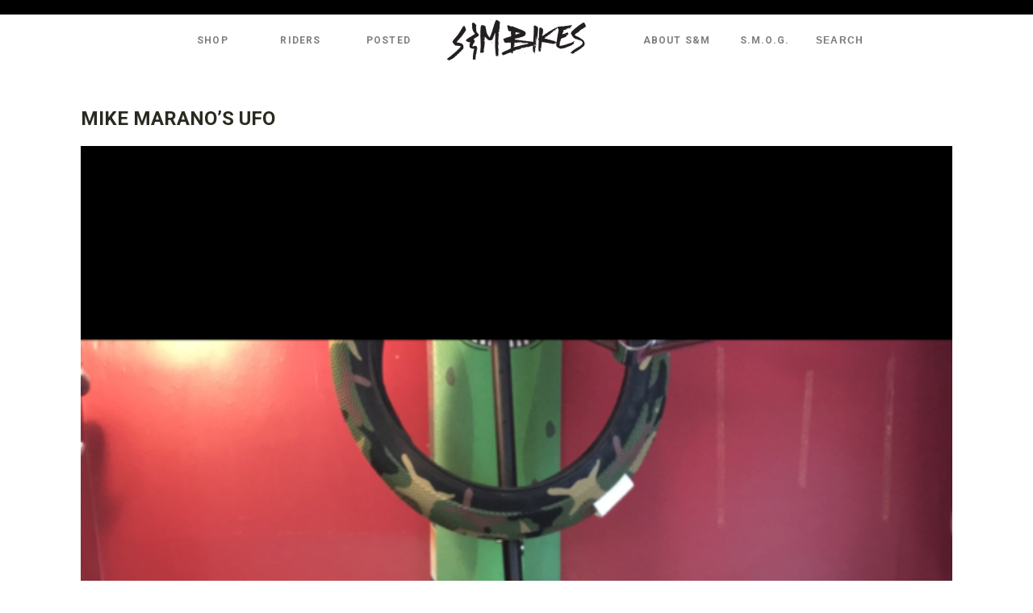

--- FILE ---
content_type: text/html; charset=UTF-8
request_url: https://www.sandmbikes.com/2019/mike-maranos-ufo/
body_size: 8751
content:
<!doctype html>
<!-- paulirish.com/2008/conditional-stylesheets-vs-css-hacks-answer-neither/ -->
<!--[if lt IE 7]> <html class="no-js ie6 oldie" lang="en" xmlns:fb="https://ogp.me/ns/fb#"> <![endif]-->
<!--[if IE 7]>    <html class="no-js ie7 oldie" lang="en" xmlns:fb="https://ogp.me/ns/fb#"> <![endif]-->
<!--[if IE 8]>    <html class="no-js ie8 oldie" lang="en" xmlns:fb="https://ogp.me/ns/fb#"> <![endif]-->
<!-- Consider adding an manifest.appcache: h5bp.com/d/Offline -->
<!--[if gt IE 8]><!--> <html class="no-js" lang="en" xmlns:fb="https://ogp.me/ns/fb#"> <!--<![endif]-->
<head>
	<meta charset="UTF-8">
	<meta name="viewport" content="width=device-width, initial-scale=1" />
				
	<!-- Favicon and Feed -->
	<link rel="shortcut icon" href="https://sandmbikes.com/wp-content/themes/sandmbikes_theme_v4/favicon.ico">
	<link rel="alternate" type="application/rss+xml" title="S&amp;M Bikes Feed" href="https://sandmbikes.com/feed?cat=23">
    <link href='//fonts.googleapis.com/css?family=Pathway+Gothic+One' rel='stylesheet' type='text/css'>
    <link href='//fonts.googleapis.com/css?family=Roboto:400,700' rel='stylesheet' type='text/css'>
    <title>Mike Marano&#8217;s UFO &#8211; S&amp;M Bikes</title>
<meta name='robots' content='max-image-preview:large' />
	<style>img:is([sizes="auto" i], [sizes^="auto," i]) { contain-intrinsic-size: 3000px 1500px }</style>
	<link rel='dns-prefetch' href='//sandmbikes.com' />
<link rel='dns-prefetch' href='//s7.addthis.com' />
<script type="text/javascript">
/* <![CDATA[ */
window._wpemojiSettings = {"baseUrl":"https:\/\/s.w.org\/images\/core\/emoji\/15.0.3\/72x72\/","ext":".png","svgUrl":"https:\/\/s.w.org\/images\/core\/emoji\/15.0.3\/svg\/","svgExt":".svg","source":{"concatemoji":"https:\/\/sandmbikes.com\/wp-includes\/js\/wp-emoji-release.min.js?ver=6.7.2"}};
/*! This file is auto-generated */
!function(i,n){var o,s,e;function c(e){try{var t={supportTests:e,timestamp:(new Date).valueOf()};sessionStorage.setItem(o,JSON.stringify(t))}catch(e){}}function p(e,t,n){e.clearRect(0,0,e.canvas.width,e.canvas.height),e.fillText(t,0,0);var t=new Uint32Array(e.getImageData(0,0,e.canvas.width,e.canvas.height).data),r=(e.clearRect(0,0,e.canvas.width,e.canvas.height),e.fillText(n,0,0),new Uint32Array(e.getImageData(0,0,e.canvas.width,e.canvas.height).data));return t.every(function(e,t){return e===r[t]})}function u(e,t,n){switch(t){case"flag":return n(e,"\ud83c\udff3\ufe0f\u200d\u26a7\ufe0f","\ud83c\udff3\ufe0f\u200b\u26a7\ufe0f")?!1:!n(e,"\ud83c\uddfa\ud83c\uddf3","\ud83c\uddfa\u200b\ud83c\uddf3")&&!n(e,"\ud83c\udff4\udb40\udc67\udb40\udc62\udb40\udc65\udb40\udc6e\udb40\udc67\udb40\udc7f","\ud83c\udff4\u200b\udb40\udc67\u200b\udb40\udc62\u200b\udb40\udc65\u200b\udb40\udc6e\u200b\udb40\udc67\u200b\udb40\udc7f");case"emoji":return!n(e,"\ud83d\udc26\u200d\u2b1b","\ud83d\udc26\u200b\u2b1b")}return!1}function f(e,t,n){var r="undefined"!=typeof WorkerGlobalScope&&self instanceof WorkerGlobalScope?new OffscreenCanvas(300,150):i.createElement("canvas"),a=r.getContext("2d",{willReadFrequently:!0}),o=(a.textBaseline="top",a.font="600 32px Arial",{});return e.forEach(function(e){o[e]=t(a,e,n)}),o}function t(e){var t=i.createElement("script");t.src=e,t.defer=!0,i.head.appendChild(t)}"undefined"!=typeof Promise&&(o="wpEmojiSettingsSupports",s=["flag","emoji"],n.supports={everything:!0,everythingExceptFlag:!0},e=new Promise(function(e){i.addEventListener("DOMContentLoaded",e,{once:!0})}),new Promise(function(t){var n=function(){try{var e=JSON.parse(sessionStorage.getItem(o));if("object"==typeof e&&"number"==typeof e.timestamp&&(new Date).valueOf()<e.timestamp+604800&&"object"==typeof e.supportTests)return e.supportTests}catch(e){}return null}();if(!n){if("undefined"!=typeof Worker&&"undefined"!=typeof OffscreenCanvas&&"undefined"!=typeof URL&&URL.createObjectURL&&"undefined"!=typeof Blob)try{var e="postMessage("+f.toString()+"("+[JSON.stringify(s),u.toString(),p.toString()].join(",")+"));",r=new Blob([e],{type:"text/javascript"}),a=new Worker(URL.createObjectURL(r),{name:"wpTestEmojiSupports"});return void(a.onmessage=function(e){c(n=e.data),a.terminate(),t(n)})}catch(e){}c(n=f(s,u,p))}t(n)}).then(function(e){for(var t in e)n.supports[t]=e[t],n.supports.everything=n.supports.everything&&n.supports[t],"flag"!==t&&(n.supports.everythingExceptFlag=n.supports.everythingExceptFlag&&n.supports[t]);n.supports.everythingExceptFlag=n.supports.everythingExceptFlag&&!n.supports.flag,n.DOMReady=!1,n.readyCallback=function(){n.DOMReady=!0}}).then(function(){return e}).then(function(){var e;n.supports.everything||(n.readyCallback(),(e=n.source||{}).concatemoji?t(e.concatemoji):e.wpemoji&&e.twemoji&&(t(e.twemoji),t(e.wpemoji)))}))}((window,document),window._wpemojiSettings);
/* ]]> */
</script>
<style id='wp-emoji-styles-inline-css' type='text/css'>

	img.wp-smiley, img.emoji {
		display: inline !important;
		border: none !important;
		box-shadow: none !important;
		height: 1em !important;
		width: 1em !important;
		margin: 0 0.07em !important;
		vertical-align: -0.1em !important;
		background: none !important;
		padding: 0 !important;
	}
</style>
<link rel='stylesheet' id='wp-block-library-css' href='https:///sandmbikes.com/wp-includes/css/dist/block-library/style.min.css?ver=6.7.2' type='text/css' media='all' />
<style id='classic-theme-styles-inline-css' type='text/css'>
/*! This file is auto-generated */
.wp-block-button__link{color:#fff;background-color:#32373c;border-radius:9999px;box-shadow:none;text-decoration:none;padding:calc(.667em + 2px) calc(1.333em + 2px);font-size:1.125em}.wp-block-file__button{background:#32373c;color:#fff;text-decoration:none}
</style>
<style id='global-styles-inline-css' type='text/css'>
:root{--wp--preset--aspect-ratio--square: 1;--wp--preset--aspect-ratio--4-3: 4/3;--wp--preset--aspect-ratio--3-4: 3/4;--wp--preset--aspect-ratio--3-2: 3/2;--wp--preset--aspect-ratio--2-3: 2/3;--wp--preset--aspect-ratio--16-9: 16/9;--wp--preset--aspect-ratio--9-16: 9/16;--wp--preset--color--black: #000000;--wp--preset--color--cyan-bluish-gray: #abb8c3;--wp--preset--color--white: #ffffff;--wp--preset--color--pale-pink: #f78da7;--wp--preset--color--vivid-red: #cf2e2e;--wp--preset--color--luminous-vivid-orange: #ff6900;--wp--preset--color--luminous-vivid-amber: #fcb900;--wp--preset--color--light-green-cyan: #7bdcb5;--wp--preset--color--vivid-green-cyan: #00d084;--wp--preset--color--pale-cyan-blue: #8ed1fc;--wp--preset--color--vivid-cyan-blue: #0693e3;--wp--preset--color--vivid-purple: #9b51e0;--wp--preset--gradient--vivid-cyan-blue-to-vivid-purple: linear-gradient(135deg,rgba(6,147,227,1) 0%,rgb(155,81,224) 100%);--wp--preset--gradient--light-green-cyan-to-vivid-green-cyan: linear-gradient(135deg,rgb(122,220,180) 0%,rgb(0,208,130) 100%);--wp--preset--gradient--luminous-vivid-amber-to-luminous-vivid-orange: linear-gradient(135deg,rgba(252,185,0,1) 0%,rgba(255,105,0,1) 100%);--wp--preset--gradient--luminous-vivid-orange-to-vivid-red: linear-gradient(135deg,rgba(255,105,0,1) 0%,rgb(207,46,46) 100%);--wp--preset--gradient--very-light-gray-to-cyan-bluish-gray: linear-gradient(135deg,rgb(238,238,238) 0%,rgb(169,184,195) 100%);--wp--preset--gradient--cool-to-warm-spectrum: linear-gradient(135deg,rgb(74,234,220) 0%,rgb(151,120,209) 20%,rgb(207,42,186) 40%,rgb(238,44,130) 60%,rgb(251,105,98) 80%,rgb(254,248,76) 100%);--wp--preset--gradient--blush-light-purple: linear-gradient(135deg,rgb(255,206,236) 0%,rgb(152,150,240) 100%);--wp--preset--gradient--blush-bordeaux: linear-gradient(135deg,rgb(254,205,165) 0%,rgb(254,45,45) 50%,rgb(107,0,62) 100%);--wp--preset--gradient--luminous-dusk: linear-gradient(135deg,rgb(255,203,112) 0%,rgb(199,81,192) 50%,rgb(65,88,208) 100%);--wp--preset--gradient--pale-ocean: linear-gradient(135deg,rgb(255,245,203) 0%,rgb(182,227,212) 50%,rgb(51,167,181) 100%);--wp--preset--gradient--electric-grass: linear-gradient(135deg,rgb(202,248,128) 0%,rgb(113,206,126) 100%);--wp--preset--gradient--midnight: linear-gradient(135deg,rgb(2,3,129) 0%,rgb(40,116,252) 100%);--wp--preset--font-size--small: 13px;--wp--preset--font-size--medium: 20px;--wp--preset--font-size--large: 36px;--wp--preset--font-size--x-large: 42px;--wp--preset--font-family--inter: "Inter", sans-serif;--wp--preset--font-family--cardo: Cardo;--wp--preset--spacing--20: 0.44rem;--wp--preset--spacing--30: 0.67rem;--wp--preset--spacing--40: 1rem;--wp--preset--spacing--50: 1.5rem;--wp--preset--spacing--60: 2.25rem;--wp--preset--spacing--70: 3.38rem;--wp--preset--spacing--80: 5.06rem;--wp--preset--shadow--natural: 6px 6px 9px rgba(0, 0, 0, 0.2);--wp--preset--shadow--deep: 12px 12px 50px rgba(0, 0, 0, 0.4);--wp--preset--shadow--sharp: 6px 6px 0px rgba(0, 0, 0, 0.2);--wp--preset--shadow--outlined: 6px 6px 0px -3px rgba(255, 255, 255, 1), 6px 6px rgba(0, 0, 0, 1);--wp--preset--shadow--crisp: 6px 6px 0px rgba(0, 0, 0, 1);}:where(.is-layout-flex){gap: 0.5em;}:where(.is-layout-grid){gap: 0.5em;}body .is-layout-flex{display: flex;}.is-layout-flex{flex-wrap: wrap;align-items: center;}.is-layout-flex > :is(*, div){margin: 0;}body .is-layout-grid{display: grid;}.is-layout-grid > :is(*, div){margin: 0;}:where(.wp-block-columns.is-layout-flex){gap: 2em;}:where(.wp-block-columns.is-layout-grid){gap: 2em;}:where(.wp-block-post-template.is-layout-flex){gap: 1.25em;}:where(.wp-block-post-template.is-layout-grid){gap: 1.25em;}.has-black-color{color: var(--wp--preset--color--black) !important;}.has-cyan-bluish-gray-color{color: var(--wp--preset--color--cyan-bluish-gray) !important;}.has-white-color{color: var(--wp--preset--color--white) !important;}.has-pale-pink-color{color: var(--wp--preset--color--pale-pink) !important;}.has-vivid-red-color{color: var(--wp--preset--color--vivid-red) !important;}.has-luminous-vivid-orange-color{color: var(--wp--preset--color--luminous-vivid-orange) !important;}.has-luminous-vivid-amber-color{color: var(--wp--preset--color--luminous-vivid-amber) !important;}.has-light-green-cyan-color{color: var(--wp--preset--color--light-green-cyan) !important;}.has-vivid-green-cyan-color{color: var(--wp--preset--color--vivid-green-cyan) !important;}.has-pale-cyan-blue-color{color: var(--wp--preset--color--pale-cyan-blue) !important;}.has-vivid-cyan-blue-color{color: var(--wp--preset--color--vivid-cyan-blue) !important;}.has-vivid-purple-color{color: var(--wp--preset--color--vivid-purple) !important;}.has-black-background-color{background-color: var(--wp--preset--color--black) !important;}.has-cyan-bluish-gray-background-color{background-color: var(--wp--preset--color--cyan-bluish-gray) !important;}.has-white-background-color{background-color: var(--wp--preset--color--white) !important;}.has-pale-pink-background-color{background-color: var(--wp--preset--color--pale-pink) !important;}.has-vivid-red-background-color{background-color: var(--wp--preset--color--vivid-red) !important;}.has-luminous-vivid-orange-background-color{background-color: var(--wp--preset--color--luminous-vivid-orange) !important;}.has-luminous-vivid-amber-background-color{background-color: var(--wp--preset--color--luminous-vivid-amber) !important;}.has-light-green-cyan-background-color{background-color: var(--wp--preset--color--light-green-cyan) !important;}.has-vivid-green-cyan-background-color{background-color: var(--wp--preset--color--vivid-green-cyan) !important;}.has-pale-cyan-blue-background-color{background-color: var(--wp--preset--color--pale-cyan-blue) !important;}.has-vivid-cyan-blue-background-color{background-color: var(--wp--preset--color--vivid-cyan-blue) !important;}.has-vivid-purple-background-color{background-color: var(--wp--preset--color--vivid-purple) !important;}.has-black-border-color{border-color: var(--wp--preset--color--black) !important;}.has-cyan-bluish-gray-border-color{border-color: var(--wp--preset--color--cyan-bluish-gray) !important;}.has-white-border-color{border-color: var(--wp--preset--color--white) !important;}.has-pale-pink-border-color{border-color: var(--wp--preset--color--pale-pink) !important;}.has-vivid-red-border-color{border-color: var(--wp--preset--color--vivid-red) !important;}.has-luminous-vivid-orange-border-color{border-color: var(--wp--preset--color--luminous-vivid-orange) !important;}.has-luminous-vivid-amber-border-color{border-color: var(--wp--preset--color--luminous-vivid-amber) !important;}.has-light-green-cyan-border-color{border-color: var(--wp--preset--color--light-green-cyan) !important;}.has-vivid-green-cyan-border-color{border-color: var(--wp--preset--color--vivid-green-cyan) !important;}.has-pale-cyan-blue-border-color{border-color: var(--wp--preset--color--pale-cyan-blue) !important;}.has-vivid-cyan-blue-border-color{border-color: var(--wp--preset--color--vivid-cyan-blue) !important;}.has-vivid-purple-border-color{border-color: var(--wp--preset--color--vivid-purple) !important;}.has-vivid-cyan-blue-to-vivid-purple-gradient-background{background: var(--wp--preset--gradient--vivid-cyan-blue-to-vivid-purple) !important;}.has-light-green-cyan-to-vivid-green-cyan-gradient-background{background: var(--wp--preset--gradient--light-green-cyan-to-vivid-green-cyan) !important;}.has-luminous-vivid-amber-to-luminous-vivid-orange-gradient-background{background: var(--wp--preset--gradient--luminous-vivid-amber-to-luminous-vivid-orange) !important;}.has-luminous-vivid-orange-to-vivid-red-gradient-background{background: var(--wp--preset--gradient--luminous-vivid-orange-to-vivid-red) !important;}.has-very-light-gray-to-cyan-bluish-gray-gradient-background{background: var(--wp--preset--gradient--very-light-gray-to-cyan-bluish-gray) !important;}.has-cool-to-warm-spectrum-gradient-background{background: var(--wp--preset--gradient--cool-to-warm-spectrum) !important;}.has-blush-light-purple-gradient-background{background: var(--wp--preset--gradient--blush-light-purple) !important;}.has-blush-bordeaux-gradient-background{background: var(--wp--preset--gradient--blush-bordeaux) !important;}.has-luminous-dusk-gradient-background{background: var(--wp--preset--gradient--luminous-dusk) !important;}.has-pale-ocean-gradient-background{background: var(--wp--preset--gradient--pale-ocean) !important;}.has-electric-grass-gradient-background{background: var(--wp--preset--gradient--electric-grass) !important;}.has-midnight-gradient-background{background: var(--wp--preset--gradient--midnight) !important;}.has-small-font-size{font-size: var(--wp--preset--font-size--small) !important;}.has-medium-font-size{font-size: var(--wp--preset--font-size--medium) !important;}.has-large-font-size{font-size: var(--wp--preset--font-size--large) !important;}.has-x-large-font-size{font-size: var(--wp--preset--font-size--x-large) !important;}
:where(.wp-block-post-template.is-layout-flex){gap: 1.25em;}:where(.wp-block-post-template.is-layout-grid){gap: 1.25em;}
:where(.wp-block-columns.is-layout-flex){gap: 2em;}:where(.wp-block-columns.is-layout-grid){gap: 2em;}
:root :where(.wp-block-pullquote){font-size: 1.5em;line-height: 1.6;}
</style>
<style id='woocommerce-inline-inline-css' type='text/css'>
.woocommerce form .form-row .required { visibility: visible; }
</style>
<link rel='stylesheet' id='brands-styles-css' href='https:///sandmbikes.com/wp-content/plugins/woocommerce/assets/css/brands.css?ver=9.6.0' type='text/css' media='all' />
<link rel='stylesheet' id='style-css' href='https:///sandmbikes.com/wp-content/themes/sandmbikes_theme_v4/style.css?ver=1759969138' type='text/css' media='all' />
<link rel='stylesheet' id='jquery-sidr-dark-css' href='https:///sandmbikes.com/wp-content/themes/sandmbikes_theme_v4/css/jquery.sidr.dark.css?ver=6.7.2' type='text/css' media='all' />
<link rel='stylesheet' id='topnav-menu-css' href='https:///sandmbikes.com/wp-content/themes/sandmbikes_theme_v4/css/menu.css?ver=6.7.2' type='text/css' media='all' />
<script type="text/javascript" src="https:///sandmbikes.com/wp-includes/js/jquery/jquery.min.js?ver=3.7.1" id="jquery-core-js"></script>
<script type="text/javascript" src="https:///sandmbikes.com/wp-includes/js/jquery/jquery-migrate.min.js?ver=3.4.1" id="jquery-migrate-js"></script>
<script type="text/javascript" src="https:///sandmbikes.com/wp-content/plugins/revslider/public/assets/js/rbtools.min.js?ver=6.6.7" id="tp-tools-js"></script>
<script type="text/javascript" src="https:///sandmbikes.com/wp-content/plugins/revslider/public/assets/js/rs6.min.js?ver=6.6.7" id="revmin-js"></script>
<script type="text/javascript" src="https:///sandmbikes.com/wp-content/themes/sandmbikes_theme_v4/scripts/jquery.sidr.min.js?ver=6.7.2" id="jquery-sidr-js"></script>
<script type="text/javascript" src="https:///sandmbikes.com/wp-content/themes/sandmbikes_theme_v4/scripts/jquery-mobile-menu.js?ver=6.7.2" id="responsive-menu-button-js"></script>
<link rel="https://api.w.org/" href="https://sandmbikes.com/wp-json/" /><link rel="alternate" title="JSON" type="application/json" href="https://sandmbikes.com/wp-json/wp/v2/posts/29560" /><link rel="EditURI" type="application/rsd+xml" title="RSD" href="https://sandmbikes.com/xmlrpc.php?rsd" />
<meta name="generator" content="WordPress 6.7.2" />
<meta name="generator" content="WooCommerce 9.6.0" />
<link rel="canonical" href="https://sandmbikes.com/2019/mike-maranos-ufo/" />
<link rel='shortlink' href='https://sandmbikes.com/?p=29560' />
<link rel="alternate" title="oEmbed (JSON)" type="application/json+oembed" href="https:///sandmbikes.com/wp-json/oembed/1.0/embed?url=https%3A%2F%2Fsandmbikes.com%2F2019%2Fmike-maranos-ufo%2F" />
<link rel="alternate" title="oEmbed (XML)" type="text/xml+oembed" href="https:///sandmbikes.com/wp-json/oembed/1.0/embed?url=https%3A%2F%2Fsandmbikes.com%2F2019%2Fmike-maranos-ufo%2F&#038;format=xml" />
	<noscript><style>.woocommerce-product-gallery{ opacity: 1 !important; }</style></noscript>
	<meta name="generator" content="Powered by Slider Revolution 6.6.7 - responsive, Mobile-Friendly Slider Plugin for WordPress with comfortable drag and drop interface." />
<style class='wp-fonts-local' type='text/css'>
@font-face{font-family:Inter;font-style:normal;font-weight:300 900;font-display:fallback;src:url('https://sandmbikes.com/wp-content/plugins/woocommerce/assets/fonts/Inter-VariableFont_slnt,wght.woff2') format('woff2');font-stretch:normal;}
@font-face{font-family:Cardo;font-style:normal;font-weight:400;font-display:fallback;src:url('https://sandmbikes.com/wp-content/plugins/woocommerce/assets/fonts/cardo_normal_400.woff2') format('woff2');}
</style>
<script>function setREVStartSize(e){
			//window.requestAnimationFrame(function() {
				window.RSIW = window.RSIW===undefined ? window.innerWidth : window.RSIW;
				window.RSIH = window.RSIH===undefined ? window.innerHeight : window.RSIH;
				try {
					var pw = document.getElementById(e.c).parentNode.offsetWidth,
						newh;
					pw = pw===0 || isNaN(pw) || (e.l=="fullwidth" || e.layout=="fullwidth") ? window.RSIW : pw;
					e.tabw = e.tabw===undefined ? 0 : parseInt(e.tabw);
					e.thumbw = e.thumbw===undefined ? 0 : parseInt(e.thumbw);
					e.tabh = e.tabh===undefined ? 0 : parseInt(e.tabh);
					e.thumbh = e.thumbh===undefined ? 0 : parseInt(e.thumbh);
					e.tabhide = e.tabhide===undefined ? 0 : parseInt(e.tabhide);
					e.thumbhide = e.thumbhide===undefined ? 0 : parseInt(e.thumbhide);
					e.mh = e.mh===undefined || e.mh=="" || e.mh==="auto" ? 0 : parseInt(e.mh,0);
					if(e.layout==="fullscreen" || e.l==="fullscreen")
						newh = Math.max(e.mh,window.RSIH);
					else{
						e.gw = Array.isArray(e.gw) ? e.gw : [e.gw];
						for (var i in e.rl) if (e.gw[i]===undefined || e.gw[i]===0) e.gw[i] = e.gw[i-1];
						e.gh = e.el===undefined || e.el==="" || (Array.isArray(e.el) && e.el.length==0)? e.gh : e.el;
						e.gh = Array.isArray(e.gh) ? e.gh : [e.gh];
						for (var i in e.rl) if (e.gh[i]===undefined || e.gh[i]===0) e.gh[i] = e.gh[i-1];
											
						var nl = new Array(e.rl.length),
							ix = 0,
							sl;
						e.tabw = e.tabhide>=pw ? 0 : e.tabw;
						e.thumbw = e.thumbhide>=pw ? 0 : e.thumbw;
						e.tabh = e.tabhide>=pw ? 0 : e.tabh;
						e.thumbh = e.thumbhide>=pw ? 0 : e.thumbh;
						for (var i in e.rl) nl[i] = e.rl[i]<window.RSIW ? 0 : e.rl[i];
						sl = nl[0];
						for (var i in nl) if (sl>nl[i] && nl[i]>0) { sl = nl[i]; ix=i;}
						var m = pw>(e.gw[ix]+e.tabw+e.thumbw) ? 1 : (pw-(e.tabw+e.thumbw)) / (e.gw[ix]);
						newh =  (e.gh[ix] * m) + (e.tabh + e.thumbh);
					}
					var el = document.getElementById(e.c);
					if (el!==null && el) el.style.height = newh+"px";
					el = document.getElementById(e.c+"_wrapper");
					if (el!==null && el) {
						el.style.height = newh+"px";
						el.style.display = "block";
					}
				} catch(e){
					console.log("Failure at Presize of Slider:" + e)
				}
			//});
		  };</script>
		<style type="text/css" id="wp-custom-css">
			Euro bottom bracket set. Threaded aluminum bearing cups for "European" style bottom brackets, clearly marked for left and right side installation. Precision sealed bearings. Includes aluminum cone spacer and tube-style bearing spacer. For 19mm spindles.		</style>
		    
    <!-- IE9 gradient support -->
    <!--[if gte IE 9]>
      <style type="text/css">
       #header #logo, #header #nav, .webinars, #container .btn {
           filter: none;
        }
      </style>
    <![endif]-->

</head>

<body class="post-template-default single single-post postid-29560 single-format-standard theme-sandmbikes_theme_v4 woocommerce-no-js">
	
<div id="container" class="container" role="document">
    <div id="header_container">
        <div id="header">
        	<div id="topnav">
				                <div id="cart" style="display:none;">
                    <a class="cart-contents" href="https://sandmbikes.com/cart/" title="View your shopping cart">
                        <span class="cart-text">Cart: 0 items - <span class="woocommerce-Price-amount amount"><bdi><span class="woocommerce-Price-currencySymbol">&#36;</span>0.00</bdi></span></span> <img class="cart-image" align="bottom" src="https://sandmbikes.com/wp-content/themes/sandmbikes_theme_v4/images/cart_wht.png" /><img class="cart-image-blk" align="bottom" src="https://sandmbikes.com/wp-content/themes/sandmbikes_theme_v4/images/cart.png" />
                    </a>
                </div>
            </div>
            <div id="logo"><a href="https://sandmbikes.com" title="S&amp;M Bikes">S&amp;M Bikes</a></div>
    	
    			<div class="menu-top-nav-container"><ul id="menu-top-nav" class="topnav-menu"><li id="menu-item-152656" class="menu-item menu-item-type-custom menu-item-object-custom menu-item-152656"><a target="_blank" href="https://thebuildingdistro.com/?orderby=date&#038;filtering=1&#038;filter_product_brand=385">Shop</a></li>
<li id="menu-item-14727" class="riders menu-item menu-item-type-post_type menu-item-object-page menu-item-14727"><a href="https://sandmbikes.com/riders/">Riders</a></li>
<li id="menu-item-14723" class="menu-item menu-item-type-post_type menu-item-object-page current_page_parent menu-item-has-children menu-item-14723"><a href="https://sandmbikes.com/news/">Posted</a>
<ul class="sub-menu">
	<li id="menu-item-15896" class="menu-item menu-item-type-taxonomy menu-item-object-category menu-item-15896"><a href="https://sandmbikes.com/category/bike-check/">Bike Checks</a></li>
	<li id="menu-item-15899" class="menu-item menu-item-type-taxonomy menu-item-object-category menu-item-15899"><a href="https://sandmbikes.com/category/videos/">Videos</a></li>
	<li id="menu-item-15898" class="menu-item menu-item-type-taxonomy menu-item-object-category menu-item-15898"><a href="https://sandmbikes.com/category/products/">Products</a></li>
	<li id="menu-item-15897" class="menu-item menu-item-type-taxonomy menu-item-object-category menu-item-15897"><a href="https://sandmbikes.com/category/happenings/">Happenings</a></li>
</ul>
</li>
<li id="menu-item-15170" class="menu-item menu-item-type-post_type menu-item-object-page menu-item-has-children menu-item-15170"><a href="https://sandmbikes.com/about-sm/">About S&#038;M</a>
<ul class="sub-menu">
	<li id="menu-item-15903" class="menu-item menu-item-type-post_type menu-item-object-page menu-item-15903"><a href="https://sandmbikes.com/about-sm/">History</a></li>
	<li id="menu-item-15911" class="menu-item menu-item-type-post_type menu-item-object-page menu-item-15911"><a href="https://sandmbikes.com/about-sm/contact/">Contact</a></li>
	<li id="menu-item-15904" class="menu-item menu-item-type-post_type menu-item-object-page menu-item-15904"><a href="https://sandmbikes.com/about-sm/faq/">FAQ</a></li>
	<li id="menu-item-15906" class="menu-item menu-item-type-post_type menu-item-object-page menu-item-15906"><a href="https://sandmbikes.com/about-sm/jobs/">Jobs</a></li>
	<li id="menu-item-15907" class="menu-item menu-item-type-post_type menu-item-object-page menu-item-15907"><a href="https://sandmbikes.com/about-sm/sponsorships/">Sponsorships</a></li>
</ul>
</li>
<li id="menu-item-15171" class="menu-item menu-item-type-post_type menu-item-object-page menu-item-15171"><a href="https://sandmbikes.com/s-m-o-g/">S.M.O.G.</a></li>
<li class="menu-item search"><form role="search" method="get" id="searchform" action="https://sandmbikes.com/">
	<input type="text" value="" name="s" id="s" placeholder="Search">
</form></li></ul></div>    	
    			<div id="mobile-header">
                    <a id="responsive-menu-button" href="#sidr"><img src="https://sandmbikes.com/wp-content/themes/sandmbikes_theme_v4/images/icon-mobile.png"></a>
                    <div id="mobile-logo"><a href="/"><img src="https://sandmbikes.com/wp-content/themes/sandmbikes_theme_v4/images/bg-logo-sharpie-shield.png"></a></div>
                </div>
				<div id="sidr"><div class="menu-mobile-device-navigation-container"><ul id="menu-mobile-device-navigation" class="mobile-menu"><li id="menu-item-152661" class="menu-item menu-item-type-post_type menu-item-object-page menu-item-home menu-item-152661"><a href="https://sandmbikes.com/">Home</a></li>
<li id="menu-item-152662" class="menu-item menu-item-type-custom menu-item-object-custom menu-item-152662"><a href="https://thebuildingdistro.com/?orderby=date&#038;filtering=1&#038;filter_product_brand=385">Shop</a></li>
<li id="menu-item-9314" class="menu-item menu-item-type-post_type menu-item-object-page menu-item-9314"><a href="https://sandmbikes.com/riders/">Riders</a></li>
<li id="menu-item-15639" class="menu-item menu-item-type-post_type menu-item-object-page current_page_parent menu-item-15639"><a href="https://sandmbikes.com/news/">Posted</a></li>
<li id="menu-item-9311" class="menu-item menu-item-type-post_type menu-item-object-page menu-item-9311"><a href="https://sandmbikes.com/about-sm/">About</a></li>
<li id="menu-item-9312" class="menu-item menu-item-type-post_type menu-item-object-page menu-item-9312"><a href="https://sandmbikes.com/s-m-o-g/">S.M.O.G.</a></li>
<li id="menu-item-152663" class="menu-item menu-item-type-post_type menu-item-object-page menu-item-152663"><a href="https://sandmbikes.com/about-sm/contact/">Contact</a></li>
</ul></div></div>
        </div>
   </div>
    

    <div id="content_container">

		<!-- Row for main content area -->
		<div id="content" class="eight columns" role="main">
	
			<div class="post-box">
				
<article class="post-29560 post type-post status-publish format-standard has-post-thumbnail hentry category-s-m-o-g" id="post-29560">
    <h1 class="entry-title smog">
    Mike Marano&#8217;s UFO  </h1>
      <div class="entry-featured-image">
    <img width="576" height="1024" src="https://sandmbikes.com/wp-content/uploads/2019/02/72877421-2C48-474C-978C-768D453BDA6E-576x1024.png" class="attachment-large size-large wp-post-image" alt="" decoding="async" fetchpriority="high" srcset="https://sandmbikes.com/wp-content/uploads/2019/02/72877421-2C48-474C-978C-768D453BDA6E-576x1024.png 576w, https://sandmbikes.com/wp-content/uploads/2019/02/72877421-2C48-474C-978C-768D453BDA6E-400x711.png 400w, https://sandmbikes.com/wp-content/uploads/2019/02/72877421-2C48-474C-978C-768D453BDA6E-550x978.png 550w, https://sandmbikes.com/wp-content/uploads/2019/02/72877421-2C48-474C-978C-768D453BDA6E-141x250.png 141w, https://sandmbikes.com/wp-content/uploads/2019/02/72877421-2C48-474C-978C-768D453BDA6E.png 750w" sizes="(max-width: 576px) 100vw, 576px" />  </div>
    <div class="entry-content">
    


	<dl class="smog">
		<!--<dt>Name</dt>
		<dd>Mike Marano</dd>-->
		<dt>Location</dt>
		<dd>Medford MA</dd>
		<!--<dt>Frame</dt>
		<dd>UFO</dd>-->
		<dt>Parts</dt>
		<dd>S&amp;M , odyssey</dd>
		<dt>About Your Bike</dt>
		<dd>UFO purple frame <br />
Wide mouth pitchfork <br />
Sweetleaf stem &amp; cap <br />
Hoder bars &amp; grips <br />
Early 90’s s&amp;m sheild pads <br />
Odyssey donut edition  seat &amp; pedals &amp; sprocket <br />
Odyssey 165 rhd thunderbolt crank<br />
Cult x Vans rubbers and tubes <br />
Odyssey black and chrome rim package <br />
Odyssey evo 2.5 brake system <br />
Odyssey black seat post <br />
Shadow conspiracy interlock chain</dd>
	</dl>
				
	  </div>
  <div class="entry-footer">
        <div class="entry-excerpt">
          </div>
    <div class="addthis_toolbox addthis_default_style alignright" style="margin: 20px 20px 0 0;" addthis:url="https://sandmbikes.com/2019/mike-maranos-ufo/#username=sandmbikes"> <a class="addthis_button_facebook_like" fb:like:layout="button_count"></a> <a class="addthis_button_tweet"></a> <a class="addthis_counter addthis_pill_style"></a> </div>
  </div>
</article>
<script language="javascript">
	
		var articleBodyWidth = jQuery('.entry-content').width(),
			videoUrl = jQuery('.entry-content'),    
			videoSrc = videoUrl.find('iframe').attr('src'),
			iframeWidth = videoUrl.find('iframe').attr('width'),
			iframeHeight = videoUrl.find('iframe').attr('height');
			
		var newWidth = articleBodyWidth,
    		newHeight = Math.round( (iframeHeight / iframeWidth) * articleBodyWidth );
			
		function updateVideo() {
			if ( jQuery('.entry-content iframe').length ) {
				var src = jQuery('.entry-content iframe').attr('src');
				src = src.replace(/width=\d+/, 'width=' + newWidth);
				src = src.replace(/height=\d+/, 'height=' + newHeight);
				jQuery('.entry-content iframe').attr('src', src).attr({
				   width: newWidth,
				   height: newHeight
				});
			}
		}

		jQuery(document).ready(function() {
  			updateVideo();
		});
		
	</script> 
			</div>
            
		</div><!-- End Content row -->
		
</div>

<div id="footer_container">
	<div class="social">
    	<a href="https://instagram.com/sandmbicycles" target="_blank"><img src="https://sandmbikes.com/wp-content/themes/sandmbikes_theme_v4/images/instagram_002.png" width="64" height="64" alt="Facebook" /></a>
    	<a href="https://facebook.com/sandmbikes" target="_blank"><img src="https://sandmbikes.com/wp-content/themes/sandmbikes_theme_v4/images/facebook_002.png" width="64" height="64" alt="Facebook" /></a>
        <a href="https://www.youtube.com/user/sandmbikes" target="_blank"><img src="https://sandmbikes.com/wp-content/themes/sandmbikes_theme_v4/images/YouTube_002.png" width="64" height="64" alt="Youtube" /></a>
        <!--<a href="https://twitter.com/sandmshitter" target="_blank"><img src="https://sandmbikes.com/wp-content/themes/sandmbikes_theme_v4/images/Twitter_002.png" width="64" height="64" alt="Twitter" /></a>-->
    </div>
	<ul id="menu-footer" class="footer_navigation"><li id="menu-item-152660" class="menu-item menu-item-type-post_type menu-item-object-page menu-item-152660"><a href="https://sandmbikes.com/about-sm/contact/">Contact</a></li>
<li id="menu-item-4157" class="menu-item menu-item-type-post_type menu-item-object-page menu-item-4157"><a href="https://sandmbikes.com/about-sm/faq/">FAQ</a></li>
<li id="menu-item-4159" class="menu-item menu-item-type-post_type menu-item-object-page menu-item-4159"><a href="https://sandmbikes.com/about-sm/jobs/">Jobs</a></li>
<li id="menu-item-4158" class="menu-item menu-item-type-post_type menu-item-object-page menu-item-4158"><a href="https://sandmbikes.com/about-sm/sponsorships/">Sponsorship</a></li>
<li id="menu-item-12053" class="menu-item menu-item-type-post_type menu-item-object-page menu-item-12053"><a href="https://sandmbikes.com/shipping-info/">Shipping Info</a></li>
<li id="menu-item-12054" class="menu-item menu-item-type-post_type menu-item-object-page menu-item-12054"><a href="https://sandmbikes.com/terms-conditions/">Terms and Conditions</a></li>
</ul>	<p class="copyright"><img src="https://sandmbikes.com/wp-content/themes/sandmbikes_theme_v4/images/bg-logo-og-shield.png" title="&copy; 2025 S&M Bikes, Inc." alt="&copy; 2025 S&M Bikes, Inc." /></p>
</div>

<!-- Prompt IE 6 users to install Chrome Frame. Remove this if you want to support IE 6.
     chromium.org/developers/how-tos/chrome-frame-getting-started -->
<!--[if lt IE 7]>
    <script defer src="//ajax.googleapis.com/ajax/libs/chrome-frame/1.0.3/CFInstall.min.js"></script>
    <script defer>window.attachEvent('onload',function(){CFInstall.check({mode:'overlay'})})</script>
<![endif]-->

<!-- <script type="text/javascript">

jQuery(document).ready(function($){ 
  $('.split-menu li.menu-item-has-children').hover(function(){
    $(this).toggleClass('hovered');
  });
  $('.split-menu li ul.sub-menu li.current-product-ancestor').parent().addClass('current-product-ancestor');
});
	
</script> -->



		<script>
			window.RS_MODULES = window.RS_MODULES || {};
			window.RS_MODULES.modules = window.RS_MODULES.modules || {};
			window.RS_MODULES.waiting = window.RS_MODULES.waiting || [];
			window.RS_MODULES.defered = false;
			window.RS_MODULES.moduleWaiting = window.RS_MODULES.moduleWaiting || {};
			window.RS_MODULES.type = 'compiled';
		</script>
			<script type='text/javascript'>
		(function () {
			var c = document.body.className;
			c = c.replace(/woocommerce-no-js/, 'woocommerce-js');
			document.body.className = c;
		})();
	</script>
	<link rel='stylesheet' id='wc-blocks-style-css' href='https:///sandmbikes.com/wp-content/plugins/woocommerce/assets/client/blocks/wc-blocks.css?ver=wc-9.6.0' type='text/css' media='all' />
<link rel='stylesheet' id='rs-plugin-settings-css' href='https:///sandmbikes.com/wp-content/plugins/revslider/public/assets/css/rs6.css?ver=6.6.7' type='text/css' media='all' />
<style id='rs-plugin-settings-inline-css' type='text/css'>
.tp-caption a{color:#ff7302;text-shadow:none;-webkit-transition:all 0.2s ease-out;-moz-transition:all 0.2s ease-out;-o-transition:all 0.2s ease-out;-ms-transition:all 0.2s ease-out}.tp-caption a:hover{color:#ffa902}
</style>
<script type="text/javascript" src="https:///s7.addthis.com/js/300/addthis_widget.js?ver=6.7.2#pubid=sandmbikes" id="addthis-js"></script>
<script type="text/javascript" src="https:///sandmbikes.com/wp-content/plugins/woocommerce/assets/js/sourcebuster/sourcebuster.min.js?ver=9.6.0" id="sourcebuster-js-js"></script>
<script type="text/javascript" id="wc-order-attribution-js-extra">
/* <![CDATA[ */
var wc_order_attribution = {"params":{"lifetime":1.0e-5,"session":30,"base64":false,"ajaxurl":"https:\/\/sandmbikes.com\/wp-admin\/admin-ajax.php","prefix":"wc_order_attribution_","allowTracking":true},"fields":{"source_type":"current.typ","referrer":"current_add.rf","utm_campaign":"current.cmp","utm_source":"current.src","utm_medium":"current.mdm","utm_content":"current.cnt","utm_id":"current.id","utm_term":"current.trm","utm_source_platform":"current.plt","utm_creative_format":"current.fmt","utm_marketing_tactic":"current.tct","session_entry":"current_add.ep","session_start_time":"current_add.fd","session_pages":"session.pgs","session_count":"udata.vst","user_agent":"udata.uag"}};
/* ]]> */
</script>
<script type="text/javascript" src="https:///sandmbikes.com/wp-content/plugins/woocommerce/assets/js/frontend/order-attribution.min.js?ver=9.6.0" id="wc-order-attribution-js"></script>
</body>
<script>'undefined'=== typeof _trfq || (window._trfq = []);'undefined'=== typeof _trfd && (window._trfd=[]),_trfd.push({'tccl.baseHost':'secureserver.net'},{'ap':'cpbh-mt'},{'server':'p3plmcpnl503616'},{'dcenter':'p3'},{'cp_id':'10056517'},{'cp_cl':'8'}) // Monitoring performance to make your website faster. If you want to opt-out, please contact web hosting support.</script><script src='https://img1.wsimg.com/traffic-assets/js/tccl.min.js'></script></html>

--- FILE ---
content_type: application/javascript
request_url: https://sandmbikes.com/wp-content/themes/sandmbikes_theme_v4/scripts/jquery-mobile-menu.js?ver=6.7.2
body_size: -132
content:
jQuery(document).ready(function($) {
  $('#responsive-menu-button').sidr({name:'sidr'});
});
